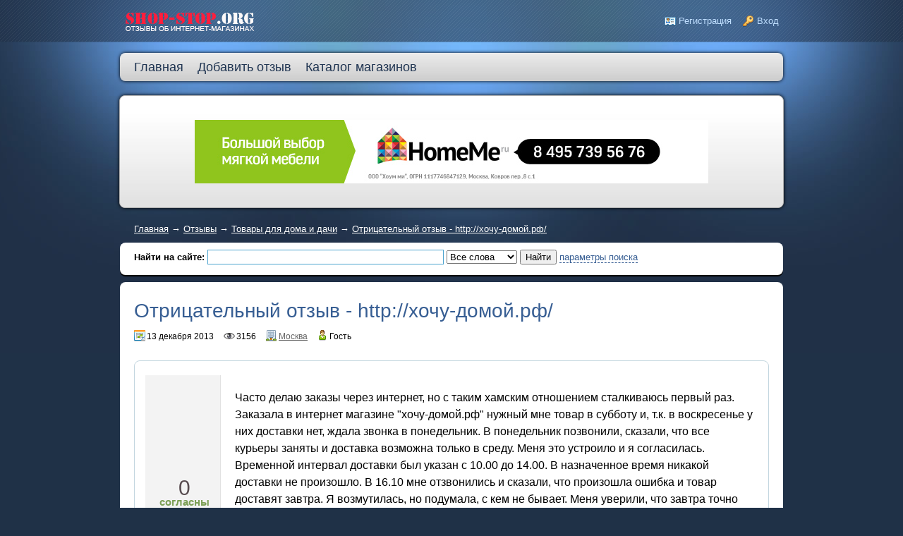

--- FILE ---
content_type: text/html; charset=utf-8
request_url: http://shop-stop.org/board/read1801.html
body_size: 18185
content:
<!DOCTYPE HTML PUBLIC "-//W3C//DTD HTML 4.01 Transitional//EN" "http://www.w3.org/TR/html4/loose.dtd">
<html xmlns="http://www.w3.org/1999/xhtml">

<head>
    <meta http-equiv="Content-Type" content="text/html; charset=utf-8"/>
    <title>Отрицательный отзыв - http://хочу-домой.рф/ — SHOP-STOP.org</title>
<meta name="keywords" content="Отзывы об интернет-магазинах" />
<meta name="description" content="Отрицательный отзыв - http://хочу-домой.рф/" />
<meta name="generator" content="InstantCMS - www.instantcms.ru"/>
<script type="text/javascript" src="/includes/jquery/jquery.js"></script>
<script type="text/javascript" src="/core/js/common.js"></script>
<script type="text/javascript" src="/components/comments/js/comments.js"></script>
<link href="/templates/_default_/css/reset.css" rel="stylesheet" type="text/css" />
<link href="/templates/_default_/css/text.css" rel="stylesheet" type="text/css" />
<link href="/templates/_default_/css/960.css" rel="stylesheet" type="text/css" />
<link href="/templates/_default_/css/styles.css" rel="stylesheet" type="text/css" />
<script type="text/javascript" src="/includes/jquery/colorbox/jquery.colorbox.js"></script>
<link href="/includes/jquery/colorbox/colorbox.css" rel="stylesheet" type="text/css" />
<script type="text/javascript" src="/includes/jquery/colorbox/init_colorbox.js"></script>
<script type="text/javascript">var LANG_EDIT_COMMENT = 'Редактировать комментарий'; var LANG_CONFIRM_DEL_COMMENT = 'Удалить комментарий?'; var LANG_COMMENT_IN_LINK = 'Вы пришли на страницу по этой ссылке'; var LANG_CBOX_IMAGE = 'Фото'; var LANG_CBOX_FROM = 'из'; var LANG_CBOX_PREVIOUS = 'Предыдущее'; var LANG_CBOX_NEXT = 'Следующее'; var LANG_CBOX_CLOSE = 'Закрыть'; var LANG_CBOX_XHR_ERROR = 'Не удалось загрузить контент.'; var LANG_CBOX_IMG_ERROR = 'Не удалось загрузить фото.'; var LANG_CBOX_SLIDESHOWSTOP = 'Остановить слайдшоу'; var LANG_CBOX_SLIDESHOWSTART = 'Запустить слайдшоу'; var LANG_SEND = 'Отправить'; var LANG_CONTINUE = 'Продолжить'; var LANG_CLOSE = 'Закрыть'; var LANG_SAVE = 'Сохранить'; var LANG_CANCEL = 'Отмена'; var LANG_ATTENTION = 'Внимание'; var LANG_CONFIRM = 'Подтверждение действия'; var LANG_LOADING = 'Загрузка'; var LANG_ERROR = 'Ошибка'; var LANG_ADD = 'Добавить'; var LANG_SELECT_CITY = 'Выберите город'; var LANG_SELECT = 'Выбрать'; </script>
    <link href="/templates/_default_/css/reset.css" rel="stylesheet" type="text/css" />
    <link href="/templates/_default_/css/text.css" rel="stylesheet" type="text/css" />
    <link href="/templates/_default_/css/960.css" rel="stylesheet" type="text/css" />
    <link href="/templates/_default_/css/styles.css" rel="stylesheet" type="text/css" />
	
    <link href="/vote/styles.css" rel="stylesheet" type="text/css" />
	<script type="text/javascript" src="https://ajsax.googleapis.com/ajax/libs/mootools/1.4.5/mootools-yui-compressed.js"></script>
    <script src="/vote/framework.js" type="text/javascript"></script>
    <script src="/vote/script.js" type="text/javascript"></script>
<script type="text/javascript" src="http://shop-stop.org/share42/share42.js"></script>
</head>

<body>
    <div id="wrapper">

        <div id="header">
            <div class="container_12">
                <div class="grid_3">
                    <div id="sitename"><a href="/"></a></div>
                </div>
                <div class="grid_9">
                                            <div class="mod_user_menu">
                            <span class="register"><a href="/registration">Регистрация</a></span>
                            <span class="login"><a href="/login">Вход</a></span>
                        </div>
                                    </div>
            </div>
        </div>

        <div id="page">

                        <div class="container_12" id="topmenu">
                <div class="grid_12">
                    <div>
    <ul id="mainmenu" class="menu">

    
        <li >

            <a href="/" ><span>Главная</span></a>

        </li>

    
    
        
        

        
        
            <li >

                <a href="http://shop-stop.org/board/add.html" target="_self"  title="Добавить отзыв">

                    <span>

                        
                        Добавить отзыв

                    </span>

                </a>

        
    
        </li>
        

        
        
            <li >

                <a href="/maps" target="_self"  title="Каталог магазинов">

                    <span>

                        
                        Каталог магазинов

                    </span>

                </a>

        
    
        
        

        
        <ul>
            <li >

                <a href="/kak-dobavit-magazin-v-katalog.html" target="_self"  title="Добавить магазин">

                    <span>

                        
                        Добавить магазин

                    </span>

                </a>

        
    
    
        </li>

    
        </li>

    
</ul>
</div>                </div>
            </div>
            
                        <div class="clear"></div>

            <div id="topwide" class="container_12">
                <div class="grid_12" id="topmod"><div>
    <p><noindex> </noindex></p>
<p style="text-align: center;">&nbsp;</p>
<p style="text-align: center;"><a href="https://ad.admitad.com/g/61a6b57d3c63787ea009e0c0a7224a/"><img width="728" height="90" alt="" src="/images/banner-08552d9d7ea8ddc7e052d1adfb512022-.jpg" /></a></p>
<p>&nbsp;</p>
</div></div>
            </div>
            
            <div id="pathway" class="container_12">
                <div class="grid_12"><div class="pathway"><a href="/" class="pathwaylink">Главная</a> &rarr; <a href="/board" class="pathwaylink">Отзывы</a> &rarr; <a href="/board/13" class="pathwaylink">Товары для дома и дачи</a> &rarr; <a href="/board/read1801.html" class="pathwaylink">Отрицательный отзыв - http://хочу-домой.рф/</a></div></div>
            </div>

            <div class="clear"></div>

            <div id="mainbody" class="container_12">
                <div id="main" class="grid_12">
                    <div class="module">
        <div class="modulebody"><form id="search_form"action="/search" method="GET" enctype="multipart/form-data" style="clear:both">
    <strong>Найти на сайте: </strong>
    <input type="text" name="query" id="query" size="40" value="" class="text-input" />
    <select name="look" style="width:100px" onchange="$('#search_form').submit();	">
            <option value="allwords" selected="selected">Все слова</option>
            <option value="anyword" >Любое слово</option>
            <option value="phrase" >Фраза целиком</option>
    </select>
    <input type="submit" value="Найти"/>
    <a href="javascript:" onclick="$('#from_search').fadeIn('slow');" class="ajaxlink">параметры поиска</a>
    <div id="from_search">
    <strong>Где искать:</strong>
	<table width="" border="0" cellspacing="0" cellpadding="3">
                                       <tr>                 <td width="">
                <label id="l_board" class="selected">
                	<input name="from_component[]" onclick="toggleInput('l_board')" type="checkbox" value="board" checked="checked" />
                    Отзывы об интернет магазинах</label></td>
                                                              <td width="">
                <label id="l_maps" class="selected">
                	<input name="from_component[]" onclick="toggleInput('l_maps')" type="checkbox" value="maps" checked="checked" />
                    Каталог объектов на карте</label></td>
                                                          <td colspan="-1">&nbsp;</td></tr>
                    </table>
        <p><strong>Дата публикации:</strong></p>
        <select name="from_pubdate" style="width:200px">
          <option value="" selected="selected">любая</option>
          <option value="d" >сегодня</option>
          <option value="w" >последняя неделя</option>
          <option value="m" >последний месяц</option>
          <option value="y" >последний год</option>
        </select>
        <label id="order_by_date" class="selected">
                	<input name="order_by_date" onclick="toggleInput('order_by_date')" type="checkbox" value="1" checked="checked" />
                    сортировать по дате публикации</label>
        <div style="position:absolute; top:0; right:0; font-size:10px;">
        	<a href="javascript:" onclick="$('#from_search').fadeOut();" class="ajaxlink">Скрыть</a>
        </div>
        <div style="position:absolute; bottom:0; right:0; font-size:10px;">
        	<a href="javascript:" onclick="$('#search_form input:checkbox').prop('checked', true);$('#from_search label').addClass('selected');" class="ajaxlink">выделить все</a> |
			<a href="javascript:" onclick="$('#search_form input:checkbox').prop('checked', false);$('#from_search label').removeClass('selected');" class="ajaxlink">снять все</a>
        </div>
    </div>
</form>

<script type="text/javascript">
		function toggleInput(id){
			$('#from_search label#'+id).toggleClass('selected');
		}
</script>
</div>

</div>
                                        
                                            <div class="component">
                             <h1 class="con_heading">Отрицательный отзыв - http://хочу-домой.рф/</h1>
<div class="bd_item_details_full">
    	<span class="bd_item_date">13 декабря 2013</span>
    <span class="bd_item_hits">3156</span>
			<span class="bd_item_city">
			<a href="/board/city/%D0%9C%D0%BE%D1%81%D0%BA%D0%B2%D0%B0">Москва</a>
		</span>
		    	<span class="bd_item_user">Гость</span>
						
</div>

<table width="100%" height="" cellspacing="" cellpadding="0" class="bd_item_full">
	<tr>
				<td valign="top">
			<div class="bd_text_full">
            	<table><tr><td class="vote">
                    <p class="num za" id='zaaa'>0</p>
                    <p class="sog">согласны</p>
                    <p class="num pr" id='praa'>0</p>
                    <p class="nsog">не<br />согласны</p><br>
                </td><td class="cont">
                    	<p>Часто делаю заказы через интернет, но с таким хамским отношением сталкиваюсь первый раз. Заказала в интернет магазине "хочу-домой.рф" нужный мне товар в субботу и, т.к. в воскресенье у них доставки нет, ждала звонка в понедельник. В понедельник позвонили, сказали, что все курьеры заняты и доставка возможна только в среду. Меня это устроило и я согласилась. Временной интервал доставки был указан с 10.00 до 14.00. В назначенное время никакой доставки не произошло. В 16.10 мне отзвонились и сказали, что произошла ошибка и товар доставят завтра. Я возмутилась, но подумала, с кем не бывает. Меня уверили, что завтра точно привезут. На следующий день история повторилась и опять отзвонились около 16 часов. Резонный вопрос: а заранее нельзя позвонить, чтобы покупатель распланировал свое время??? На этот вопрос мне ответили, что они узнали, что доставки не будет только через 1,5 часа после того, как товар должен был быть доставлен. Бред. Что имеем в итоге: 2 дня потраченного впустую времени и отсутствие заказанного товара. А уж извинились так, как будто я им денег за товар задолжала. Жаль, что ненормативную лексику употреблять нельзя, очень хочется выругаться. В общем не магазин, а......</p><br />
                          <div id="buttons">
                    		<input type="button" value="Согласен" id="left" onclick="vote(1)"/><input type="button" value="Не согласен" id="right" onclick="vote(0)"/>
                    		</div>                 </td></tr></table>
            	
                            </div>
		</td>
	</tr>
</table>		
<br><noindex><script type="text/javascript">document.write('<iframe src="http://form.leadiacloud.com/?p=lawyer&t=blue&w=5040&product=lawyer&template=blue&theme=default&language=ru&region=ru&style=default&width=100%&height=425&ref='+escape(document.referrer)+'" width="100%" height="360" style="border:none" frameborder="0"></iframe>');</script></noindex>
<script type="text/javascript">

</script>
<div id="dialog-overlay"></div>
<center><div id="dialog-box" class="social">
	<a href="#" class="button">x Закрыть</a>
		<div id="dialog-message">
        <p>Проголосуйте, выбрав любой из ваших аккаунтов<br /> в социальных сетях.</p>
			<img src = "/vote/vk.png" onclick="var battle = new Battle(); return battle.vote('vk', '1801','Отрицательный отзыв - http://хочу-домой.рф/')"/>
            <img src = "/vote/ok.png" onclick="var battle = new Battle(); return battle.vote('ok', '1801','Отрицательный отзыв - http://хочу-домой.рф/')"/>
            <img src = "/vote/fb.png" onclick="var battle = new Battle(); return battle.vote('fb', '1801','Отрицательный отзыв - http://хочу-домой.рф/')"/>
            <img src = "/vote/t.png" onclick="var battle = new Battle(); return battle.vote('tw', '1801','Отрицательный отзыв - http://хочу-домой.рф/')"/>
            <img src = "/vote/mm.png" onclick="var battle = new Battle(); return battle.vote('ml', '1801','Отрицательный отзыв - http://хочу-домой.рф/')"/>            
        </div>
</div></center>

    <div class="cmm_heading">
	Комментарии (<span id="comments_count">0</span>)
</div>

<div class="cm_ajax_list">
		<p>Нет комментариев. Ваш будет первым!</p>

</div>

<a name="c"></a>
<div class="cmm_links">
    <span id="cm_add_link0" class="cm_add_link add_comment">
        <a href="javascript:void(0);" onclick="addComment('boarditem', '1801', 0)" class="ajaxlink"><h2><u><span style="color:#FF0000;">Добавить комментарий к отзыву</span></u></h2></a>
    </span>
                    </div>
<div id="cm_addentry0"></div>
                        </div>
                                        <div>
    <p><noindex> </noindex></p>
<p style="text-align: center;">&nbsp;</p>
<p style="text-align: center;"><span style="color: rgb(255, 0, 0);"><span style="font-size: large;"><span style="font-family: Arial;">По всем вопросам пишите нам на почту:</span></span></span><span style="font-size: large;"><span style="font-family: Arial;"><span style="color: rgb(0, 204, 255);"> info@shop-stop.org&nbsp;</span></span></span></p>
<p style="text-align: center;">&nbsp;</p>
<p style="text-align: center;">&nbsp;</p>
</div>                </div>
                            </div>

        </div>

    </div>

    <div id="footer">
        <div class="container_12">
            <div class="grid_8">
                &nbsp;
            </div>
            <div class="grid_4 foot_right">
            	<div id="copyright">SHOP-STOP.org &copy; 2026</div>
            </div>
        </div>
    </div>

    <script type="text/javascript">
        jQuery(document).ready(function($){
            $('#topmenu .menu li').hover(
                function() {
                    $(this).find('ul:first').show();
                    $(this).find('a:first').addClass("hover");
                },
                function() {
                    $(this).find('ul:first').hide();
                    $(this).find('a:first').removeClass("hover");
                }
            );
        });
    </script>
        
  	<!-- Yandex.Metrika counter --><script type="text/javascript">(function (d, w, c) { (w[c] = w[c] || []).push(function() { try { w.yaCounter32192414 = new Ya.Metrika({id:32192414, webvisor:true, clickmap:true, trackLinks:true, accurateTrackBounce:true}); } catch(e) { } }); var n = d.getElementsByTagName("script")[0], s = d.createElement("script"), f = function () { n.parentNode.insertBefore(s, n); }; s.type = "text/javascript"; s.async = true; s.src = (d.location.protocol == "https:" ? "https:" : "http:") + "//mc.yandex.ru/metrika/watch.js"; if (w.opera == "[object Opera]") { d.addEventListener("DOMContentLoaded", f, false); } else { f(); } })(document, window, "yandex_metrika_callbacks");</script><noscript><div><img src="//mc.yandex.ru/watch/32192414" style="position:absolute; left:-9999px;" alt="" /></div></noscript><!-- /Yandex.Metrika counter -->
</body>
</html>

--- FILE ---
content_type: application/javascript
request_url: http://shop-stop.org/vote/script.js
body_size: 3284
content:
/*modalBox*/
$(document).ready(function () {
	$('a.button, #dialog-overlay').click(function () {		
		$('#dialog-overlay, #dialog-box').hide();		
		return false;
	});	
	$(window).resize(function () {	
		if (!$('#dialog-box').is(':hidden')) vote();		
	});	
	$(document).keyup(function(e) { //if press esc
		if(e.which===27){ 
			$('#dialog-overlay, #dialog-box').hide();
		}
	});
});
function vote(id) {
		vote_id = id;
	
		var maskHeight = $(document).height();  
		var maskWidth = $(window).width();
		var dialogTop=$(window).height()/2 - $('#dialog-box').height()/2;  
		var dialogLeft = (maskWidth/2) - ($('#dialog-box').width()/2); 
	
		$('#dialog-overlay').css({height:maskHeight, width:maskWidth}).show();
		$('#dialog-box').css({top:dialogTop, left:dialogLeft}).show();	
}
//###########################################
//  Battle
//###########################################
function vote_ok(){
	$('#buttons').fadeOut(400);
}

function vote_up(id, num){
	$.ajax({
		url: "/vote/vote.php?id="+id+"&num="+num+"",
		type: "GET",
		cache: false,			
		success: function(response){
			if(num == 0){
				$("#praa").html(response);
			}else if(num == 1){
				$("#zaaa").html(response);
			}
		}
	});
	vote_ok();
	$('#dialog-overlay').hide();
	$('#dialog-box').hide();		
}

Battle = new Class({
	initialize: function(options) {
		Object.append(this, options);
	},
	
	// Vote
	vote: function(social_network, item_id, text) {
		var share, pic, url = '';
		var urli = 'http://shop-stop.org/board/read'+item_id+'.html';
		
		if		(vote_id == 1){ var share = "Согласен!"
		}else if(vote_id == 0){ var share = "Не согласен!";}
		
		if		(vote_id == 1){ var pic = 'http://shop-stop.org/vote/soglasen.png';
		}else if(vote_id == 0){ var pic = 'http://shop-stop.org/vote/ne_soglasen.png';}
		
		if(social_network == 'fb') {
			url = 'https://www.facebook.com/sharer/sharer.php?s=100';
			url += '&p[title]=' + encodeURIComponent(text);
			url += '&p[summary]=' + encodeURIComponent(share);
			url += '&p[url]=' + encodeURIComponent(urli);
			url += '&p[images][0]=' + encodeURIComponent(pic);
		} else if(social_network == 'tw') {
			url = 'http://twitter.com/share?';
			url += 'text=' + encodeURIComponent(text);
			url += '&url=' + encodeURIComponent(urli);
			url += '&counturl=' + encodeURIComponent(urli);
		} else if(social_network == 'vk') {
			url = 'http://vkontakte.ru/share.php?';
			url += 'url=' + encodeURIComponent(urli);
			url += '&title=' + encodeURIComponent(text);
			url += '&description=' + encodeURIComponent(share);
			url += '&image=' + encodeURIComponent(pic);
			url += '&noparse=true';
		} else if(social_network == 'ok') {
			url = 'http://www.odnoklassniki.ru/dk?st.cmd=addShare&st.s=1';
			url += '&st.comments=' + encodeURIComponent(share);
			url += '&st._surl=' + encodeURIComponent(urli);
		} else if(social_network == 'ml') {
			url = 'http://connect.mail.ru/share?';
			url += 'url=' + encodeURIComponent(urli);
			url += '&title=' + encodeURIComponent(text);
			url += '&description=' + encodeURIComponent(share);
			url += '&imageurl=' + encodeURIComponent(pic);
		}

		window.open(url,'','toolbar=0,status=0,width=626,height=436');
		
		return vote_up(item_id, vote_id);
	},
	
	ns: function(){
		return vote_up(this.id, vote_id);
	}
	
});